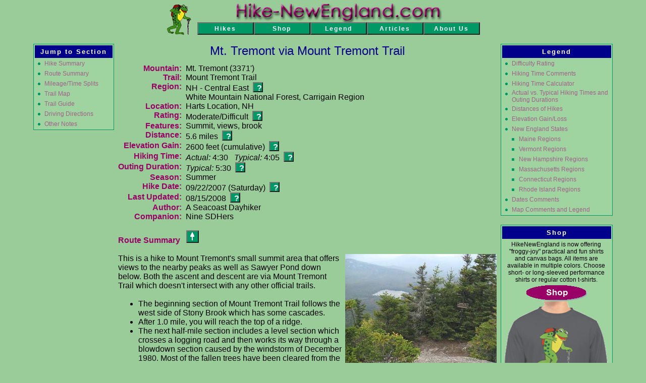

--- FILE ---
content_type: text/html
request_url: https://hikenewengland.com/Tremont070922.php
body_size: 9051
content:
<!-- HTML header, masthead, set-up routines, start content table. //-->
<!DOCTYPE HTML PUBLIC "-//W3C//DTD HTML 4.0 Transitional//EN"><html><head><title>Hike New England - Mt. Tremont via Mount Tremont Trail</title><META name="description" content="New Hampshire Hikes and Walks:  Description of hike to Mount Tremont via the Mount Tremont Trail.  Includes trail map and photos."><META name="keywords" content="hiking,hiker,Mount Tremont trail map, Mt. Tremont trail map, Mt Tremont trail map, Tremont Mtn., Tremont Mt., Tremont Mountain, Mount Tremont Trail, White Mountain National Forest, White Mountains, WMNF, Carrigain Region, Harts Location, NH, Harts Location NH, summits, views, brooks, streams, water, SDH, Stony Brook"><link rel="stylesheet" type="text/css" media="all" href="stylesheet.css" /></head><body><table border="0" cellpadding="0" cellspacing="0" align="center"><!-- Header for legend pages - 3 column format //-->

<tr>
	<SCRIPT LANGUAGE="javascript">
	if (screen.width >= 1024) {
		document.write('<td colspan="5" align="center">');
	}
	else {
		document.write('<td colspan="3" align="center">');
	}
	</SCRIPT>
	<NOSCRIPT>
		<td colspan="5" align="center">
	</NOSCRIPT>
	
	<!-- page header with ALL buttons active //-->
<!-- use for actual trail report pages //-->
<table align="center" cellpadding="0" cellspacing="0">
<tr>
	<!-- frog logo //-->
	<td rowspan=2 align="center" valign="bottom">
		<a href="index.php" title="HikeNewEngland.com Hikes Listing">
		<img src="LogoFrogClear.gif" width="49" height="60" border="0" />
		</a>
	</td>
	
	<!-- spacer between logo and rest //-->
	<td rowspan=2 align="center">
		&nbsp;&nbsp;&nbsp;
	</td>

	<!-- hike-newengland.com title //-->
	<td align="center">
		<a href="index.php" title="HikeNewEngland.com Hikes Listing">
		<img src="HeaderNewMaroon.gif" width="410" height="39" border="0" />
		</a>
	</td>
</tr>
		
<tr>
	<td>
		<!-- nav bar buttons //-->
		<table border="0" cellpadding="0" cellspacing="0" align="center">
	  	<tr>
	   		<td>
				<input type="button" 
					value="Hikes"  
					onClick="window.location='index.php';"
					onmouseover="this.style.backgroundColor='#00008B'; this.style.color='#FFFFFF'; this.style.cursor='hand'; window.status='http://www.hikenewengland.com/index.php'; return true;"
					onmouseout="this.style.backgroundColor='#009966'; this.style.color='#FFFFFF'; window.status=' '; return true;"
					style="background-color: #009966; color: #FFFFFF; width: 112; height: 25; font-weight: bold; font-family: Arial; font-size: 12; letter-spacing: 2"">
			</td>
			<!--
	   		<td>
				<input type="button" 
					value="Calendar"  
					onClick="window.location='Calendar/index.php';"
					onmouseover="this.style.backgroundColor='#00008B'; this.style.color='#FFFFFF'; this.style.cursor='hand'; window.status='http://www.hikenewengland.com/Calendar/index.php'; return true;"
					onmouseout="this.style.backgroundColor='#009966'; this.style.color='#FFFFFF'; window.status=' '; return true;"
					style="background-color: #009966; color: #FFFFFF; width: 112; height: 25; font-weight: bold; font-family: Arial; font-size: 12; letter-spacing: 2"">
			</td>
			//-->
	   		<td>
				<input type="button" 
					value="Shop"  
					onClick="window.location='https://froggyjoy.printify.me/';"
					onmouseover="this.style.backgroundColor='#00008B'; this.style.color='#FFFFFF'; this.style.cursor='hand'; window.status='http://www.hikenewengland.com/SubmitTrailRpt.php'; return true;"
					onmouseout="this.style.backgroundColor='#009966'; this.style.color='#FFFFFF'; window.status=' '; return true;"
					style="background-color: #009966; color: #FFFFFF; width: 112; height: 25; font-weight: bold; font-family: Arial; font-size: 12; letter-spacing: 2"">
			</td>
			<td>
				<input type="button" 
					value="Legend"  
					onClick="window.location='LegendHome.php';"
					onmouseover="this.style.backgroundColor='#00008B'; this.style.color='#FFFFFF'; this.style.cursor='hand'; window.status='http://www.hikenewengland.com/LegendHome.php'; return true;"
					onmouseout="this.style.backgroundColor='#009966'; this.style.color='#FFFFFF'; window.status=' '; return true;"
					style="background-color: #009966; color: #FFFFFF; width: 112; height: 25; font-weight: bold; font-family: Arial; font-size: 12;  letter-spacing: 2">
			</td>
			<td>
				<input type="button" 
					value="Articles"  
					onClick="window.location='Articles.php';"
					onmouseover="this.style.backgroundColor='#00008B'; this.style.color='#FFFFFF'; this.style.cursor='hand'; window.status='http://www.hikenewengland.com/Articles.php'; return true;"
					onmouseout="this.style.backgroundColor='#009966'; this.style.color='#FFFFFF'; window.status=' '; return true;"
					style="background-color: #009966; color: #FFFFFF; width: 112; height: 25; font-weight: bold; font-family: Arial; font-size: 12; letter-spacing: 2"">
			</td>
			<!--
			<td>
				<input type="button" 
					value="Forums"  
					onClick="window.location='/phpBB3/index.php';"
					onmouseover="this.style.backgroundColor='#00008B'; this.style.color='#FFFFFF'; this.style.cursor='hand'; window.status='http://www.hikenewengland.com/Forums'; return true;"
					onmouseout="this.style.backgroundColor='#009966'; this.style.color='#FFFFFF'; window.status=' '; return true;"
					style="background-color: #009966; color: #FFFFFF; width: 112; height: 25; font-weight: bold; font-family: Arial; font-size: 12; letter-spacing: 2"">
			</td>
			//-->
			<td>
				<input type="button" 
					value="About Us"  
					onClick="window.location='AboutUs.php';"
					onmouseover="this.style.backgroundColor='#00008B'; this.style.color='#FFFFFF'; this.style.cursor='hand'; window.status='http://www.hikenewengland.com/AboutUs.php'; return true;"
					onmouseout="this.style.backgroundColor='#009966'; this.style.color='#FFFFFF'; window.status=' '; return true;"
					style="background-color: #009966; color: #FFFFFF; width: 112; height: 25; font-weight: bold; font-family: Arial; font-size: 12; letter-spacing: 2"">
			</td>
	  	</tr>
		</table>
	</td>
</tr>

</table><br />

<!-- disable right-click //-->
<SCRIPT language=JavaScript>
<!--
var message="";
///////////////////////////////////
function clickIE() {if (document.all) {(message);return false;}}
function clickNS(e) {if 
(document.layers||(document.getElementById&&!document.all)) {
if (e.which==2||e.which==3) {(message);return false;}}}
if (document.layers) 
{document.captureEvents(Event.MOUSEDOWN);document.onmousedown=clickNS;}
else{document.onmouseup=clickNS;document.oncontextmenu=clickIE;}
document.oncontextmenu=new Function("return false")
// --> 
</SCRIPT> 
	
	<SCRIPT LANGUAGE="javascript">
	if (screen.width >= 1024) {
		document.write('</td>');
	}
	else {
		document.write('</td>');
		document.write('<td colspan="2"></td>');
	}
	</SCRIPT>
	<NOSCRIPT>
		</td>
	</NOSCRIPT>
</tr>
<tr>
	<!-- Left-hand column plus spacer column, Start //-->
	<td valign="top" width="160">
		<table class="sidebar" width="160" cellpadding="0" cellspacing="2" border="0"><tr class="NavHeader"><td align="center" valign="middle" colspan="6"><span class="sidebarHdr">Jump to Section</span></td></tr><tr><td>&nbsp;</td><td valign="top"><img src="images/SymbolGreenBulletVert.gif" width="5" height="12" /></td><td>&nbsp;</td><td colspan="3"><a href="#summary"><span class="sidebarLink">Hike Summary</span></a></td></tr><tr><td>&nbsp;</td><td valign="top"><img src="images/SymbolGreenBulletVert.gif" width="5" height="12" /></td><td>&nbsp;</td><td colspan="3"><a href="#route"><span class="sidebarLink">Route Summary</span></a></td></tr><tr><td>&nbsp;</td><td valign="top"><img src="images/SymbolGreenBulletVert.gif" width="5" height="12" /></td><td>&nbsp;</td><td colspan="3"><a href="#splits"><span class="sidebarLink">Mileage/Time Splits</span></a></td></tr><tr><td>&nbsp;</td><td valign="top"><img src="images/SymbolGreenBulletVert.gif" width="5" height="12" /></td><td>&nbsp;</td><td colspan="3"><a href="#trailmap"><span class="sidebarLink">Trail Map</span></a></td></tr><tr><td>&nbsp;</td><td valign="top"><img src="images/SymbolGreenBulletVert.gif" width="5" height="12" /></td><td>&nbsp;</td><td colspan="3"><a href="#trailguide"><span class="sidebarLink">Trail Guide</span></a></td></tr><tr><td>&nbsp;</td><td valign="top"><img src="images/SymbolGreenBulletVert.gif" width="5" height="12" /></td><td>&nbsp;</td><td colspan="3"><a href="#directions"><span class="sidebarLink">Driving Directions</span></a></td></tr><tr><td>&nbsp;</td><td valign="top"><img src="images/SymbolGreenBulletVert.gif" width="5" height="12" /></td><td>&nbsp;</td><td colspan="3"><a href="#other"><span class="sidebarLink">Other Notes</span></a></td></tr></table>		<span class="HideMe"><img src="ForceWidth.gif" width="160" height="12" border="0" /></span>

	</td>
	<td width="8"><span class="HideMe"><img src="ForceWidth.gif" width="8" height="12" border="0" /></span></td>
	<!-- Left-hand column plus spacer column, End //-->
	
	<!-- Center content Start //-->
		
<!-- Center content Start //-->
<SCRIPT LANGUAGE="javascript">
if (screen.width > 1024) {
	document.write('<td width="750" valign="top">');
}
else {
	document.write('<td width="589" valign="top">');
}
</SCRIPT>
<NOSCRIPT>
	<td width="589" valign="top">
</NOSCRIPT>

<!-- Page title. //-->
<p class="AccentTitle"><a name="summary"></a>Mt. Tremont via Mount Tremont Trail</p>

<!-- Force minimum-width center column. //-->
<SCRIPT LANGUAGE="javascript">
if (screen.width > 1024) {
	document.write('<span class="HideMe">');
	document.write('<img src="ForceWidth.gif" width="750" height="12" border="0" />');
	document.write('</span>');
}
else {
	document.write('<span class="HideMe">');
	document.write('<img src="ForceWidth.gif" width="589" height="12" border="0" />');
	document.write('</span>');
}
</SCRIPT>
<NOSCRIPT>
	<span class="HideMe">
	<img src="ForceWidth.gif" width="589" height="12" border="0" />
	</span>
</NOSCRIPT>

<table border="0" cellpadding="0" cellspacing="0"><tr><td align=right valign="top"><span class="hdr">Mountain:</span></td><td>&nbsp;&nbsp;</td><td valign="bottom">Mt. Tremont (3371')</td></tr><tr><td align=right valign="top"><span class="hdr">Trail:</span></td><td>&nbsp;&nbsp;</td><td valign="bottom">Mount Tremont Trail</td></tr><tr><td align="right" valign="top"><span class="hdr">Region:</span></td><td>&nbsp;&nbsp;</td><td valign="bottom">NH - Central East&nbsp;&nbsp;<input type="button" value="?" title="Show Regions" onClick="window.open('LegendRegions.php');" onmouseover="this.style.backgroundColor='#00008B'; this.style.cursor='hand'; window.status='Show Regions'; return true;" onmouseout="this.style.backgroundColor='#009966'; window.status=' '; return true;" style="background-color: #009966; color: #FFFFFF; width: 20; height: 20; font-weight: bold; font-family: Arial; font-size: 12pt;" /><br />White Mountain National Forest, Carrigain Region</td></tr><tr><td align=right valign="top"><span class="hdr">Location:</span></td><td>&nbsp;&nbsp;</td><td valign="bottom">Harts Location, NH</td></tr><tr><td align="right" valign="top"><span class="hdr">Rating:</span></td><td>&nbsp;&nbsp;</td><td valign="bottom">Moderate/Difficult&nbsp;&nbsp;<input type="button" value="?" title="Show Difficulty Rating Legend" onClick="window.open('LegendRating.php');" onmouseover="this.style.backgroundColor='#00008B'; this.style.cursor='hand'; window.status='Show Difficulty Rating Legend'; return true;" onmouseout="this.style.backgroundColor='#009966'; window.status=' '; return true;" style="background-color: #009966; color: #FFFFFF; width: 20; height: 20; font-weight: bold; font-family: Arial; font-size: 12pt;" /></td></tr><tr><td align=right valign="top"><span class="hdr">Features:</span></td><td>&nbsp;&nbsp;</td><td valign="bottom">Summit, views, brook</td></tr><tr><td align=right valign="top"><span class="hdr">Distance:</span></td><td>&nbsp;&nbsp;</td><td valign="bottom">5.6 miles&nbsp;&nbsp;<input type="button" value="?" title="Show Explanation of Hiking Distances" onClick="window.open('LegendDistance.php');" onmouseover="this.style.backgroundColor='#00008B'; this.style.cursor='hand'; window.status='Show Explanation of Hiking Distances'; return true;" onmouseout="this.style.backgroundColor='#009966'; window.status=' '; return true;" style="background-color: #009966; color: #FFFFFF; width: 20; height: 20; font-weight: bold; font-family: Arial; font-size: 12pt;" /></td></tr><tr><td align=right valign="top"><span class="hdr">Elevation&nbsp;Gain:</span></td><td>&nbsp;&nbsp;</td><td valign="bottom">2600 feet (cumulative)&nbsp;&nbsp;<input type="button" value="?" title="Show Explanation of Elevation Gains and Losses" onClick="window.open('LegendElevation.php');" onmouseover="this.style.backgroundColor='#00008B'; this.style.cursor='hand'; window.status='Show Explanation of Elevation Gains and Losses'; return true;" onmouseout="this.style.backgroundColor='#009966'; window.status=' '; return true;" style="background-color: #009966; color: #FFFFFF; width: 20; height: 20; font-weight: bold; font-family: Arial; font-size: 12pt;" /></td></tr><tr><td align=right valign="top"><span class="hdr">Hiking&nbsp;Time:</span></td><td>&nbsp;&nbsp;</td><td valign="bottom"><i>Actual: </i>4:30&nbsp;&nbsp;&nbsp;<i>Typical: </i>4:05&nbsp;&nbsp;<input type="button" value="?" title="Show Explanation of Actual vs. Typical Hiking Times and Outing Durations" onClick="window.open('LegendTime.php');" onmouseover="this.style.backgroundColor='#00008B'; this.style.cursor='hand'; window.status='Show Explanation of Actual vs. Typical Hiking Times and Outing Durations'; return true;" onmouseout="this.style.backgroundColor='#009966'; window.status=' '; return true;" style="background-color: #009966; color: #FFFFFF; width: 20; height: 20; font-weight: bold; font-family: Arial; font-size: 12pt;" /></td></tr><tr><td align=right valign="top"><span class="hdr">Outing&nbsp;Duration:</span></td><td>&nbsp;&nbsp;</td><td valign="bottom"><i>Typical: </i>5:30&nbsp;&nbsp;<input type="button" value="?" title="Show Explanation of Actual vs. Typical Hiking Times and Outing Durations" onClick="window.open('LegendTime.php');" onmouseover="this.style.backgroundColor='#00008B'; this.style.cursor='hand'; window.status='Show Explanation of Actual vs. Typical Hiking Times and Outing Durations'; return true;" onmouseout="this.style.backgroundColor='#009966'; window.status=' '; return true;" style="background-color: #009966; color: #FFFFFF; width: 20; height: 20; font-weight: bold; font-family: Arial; font-size: 12pt;" /></td></tr><tr><td align=right valign="top"><span class="hdr">Season:</span></td><td>&nbsp;&nbsp;</td><td valign="bottom">Summer</td></tr><tr><td align=right valign="top"><span class="hdr">Hike Date:</span></td><td>&nbsp;&nbsp;</td><td valign="bottom">09/22/2007 (Saturday)&nbsp;&nbsp;<input type="button" value="?" title="Show Comments on Dates" onClick="window.open('LegendDates.php');" onmouseover="this.style.backgroundColor='#00008B'; this.style.cursor='hand'; window.status='Show Comments on Dates'; return true;" onmouseout="this.style.backgroundColor='#009966'; window.status=' '; return true;" style="background-color: #009966; color: #FFFFFF; width: 20; height: 20; font-weight: bold; font-family: Arial; font-size: 12pt;" /></td></tr><tr><td align=right valign="top"><span class="hdr">Last Updated:</span></td><td>&nbsp;&nbsp;</td><td valign="bottom">08/15/2008&nbsp;&nbsp;<input type="button" value="?" title="Show Explanation of Last Updated Date" onClick="window.open('LegendDates.php#LastUpdated');" onmouseover="this.style.backgroundColor='#00008B'; this.style.cursor='hand'; window.status='Show Explanation of Last Updated Date'; return true;" onmouseout="this.style.backgroundColor='#009966'; window.status=' '; return true;" style="background-color: #009966; color: #FFFFFF; width: 20; height: 20; font-weight: bold; font-family: Arial; font-size: 12pt;" /></td></tr><tr><td align=right valign="top"><span class="hdr">Author:</span></td><td>&nbsp;&nbsp;</td><td valign="bottom">A Seacoast Dayhiker</td></tr><tr><td align=right valign="top"><span class="hdr">Companion:</span></td><td>&nbsp;&nbsp;</td><td valign="bottom">Nine SDHers</td></tr></table><br />		
		<a name="route"></a><span class="hdr">Route Summary</span>
		<!-- Button for jumping to top of page //-->
&nbsp;&nbsp;<input type="button" value="" title="Jump to Top of Page"
class="topofpage"  
onClick="document.location='#top';" 
onmouseover="this.style.backgroundColor='#00008B';  
this.style.cursor='hand'; window.status='Jump to Top of Page'; return true;" 
onmouseout="this.style.backgroundColor='#009966';  
window.status=' '; return true;" 
style="background-color: #009966; color: #FFFFFF; width: 25; height: 25;" /><br /><br />
		
		<img src="images/Tremont070922-1.jpg" 
			width="300" height="225" align="right" border="0"
			alt="View down to Sawyer Pond (photo by Sue Murphy)"
			title="View down to Sawyer Pond (photo by Sue Murphy)" />

		This is a hike to Mount Tremont's small summit area that offers views to the nearby peaks as well as Sawyer Pond down below.  Both the ascent and descent are via Mount Tremont Trail which doesn't intersect with any other official trails.<br /><br /> 

		<ul>
		<li>The beginning section of Mount Tremont Trail follows the west side of Stony Brook which has some cascades.</li>
		<li>After 1.0 mile, you will reach the top of a ridge.</li>
		<li>The next half-mile section includes a level section which crosses a logging road and then works its way through a blowdown section caused by the windstorm of December 1980.  Most of the fallen trees have been cleared from the trail itself but there is still some dodging of trunks required.  Pay attention to the trail blazes so you don't get off track.</li>
		<li>The final 1.8 mile section of the trail starts out by crossing a tributary to Stony Brook and then climbs more steeply and roughly before finally arriving at the small, ledgy summit.</li>
		<li>Return by retracing your steps down the same trail.</li>
		</ul><br />

		<div class="clearthefloats"></div>
		
		<a name="splits"></a>
		<table border="0" cellspacing="0" cellpadding="1">
		<tr>
			<th align="left" valign="bottom">Place <!-- Button for jumping to top of page //-->
&nbsp;&nbsp;<input type="button" value="" title="Jump to Top of Page"
class="topofpage"  
onClick="document.location='#top';" 
onmouseover="this.style.backgroundColor='#00008B';  
this.style.cursor='hand'; window.status='Jump to Top of Page'; return true;" 
onmouseout="this.style.backgroundColor='#009966';  
window.status=' '; return true;" 
style="background-color: #009966; color: #FFFFFF; width: 25; height: 25;" /></th>
			<th>&nbsp;&nbsp;&nbsp;&nbsp;</th>
			<th align="center" valign="bottom">Split<br />Miles</th>
			<th>&nbsp;&nbsp;&nbsp;&nbsp;</th>
			<th align="center" valign="bottom">Total<br />Miles</th>
			<th>&nbsp;&nbsp;&nbsp;&nbsp;</th>
			<th align="center" valign="bottom">Split<br />Time</th>
			<th>&nbsp;&nbsp;&nbsp;&nbsp;</th>
			<th align="center" valign="bottom">Total<br />Time</th>
			<th>&nbsp;&nbsp;&nbsp;&nbsp;</th>
		</tr>
		<tr>
	<td>Mount Tremont Trailhead on Rt. 302 (820')</td>
	<td></td>
	<td align=center>0.0</td>
	<td></td>
	<td align=center>0.0</td>
	<td></td>
	<td align=center>0:00</td>
	<td></td>
	<td align=center>0:00</td>
</tr>
<tr>
	<td><b>Mt. Tremont summit</b> (3371')</td>
	<td></td>
	<td align=center>2.8</td>
	<td></td>
	<td align=center>2.8</td>
	<td></td>
	<td align=center>2:30</td>
	<td></td>
	<td align=center>2:30</td>
</tr>
<tr>
	<td>Mount Tremont Trailhead on Rt. 302 (820')</td>
	<td></td>
	<td align=center>2.8</td>
	<td></td>
	<td align=center>5.6</td>
	<td></td>
	<td align=center>2:00</td>
	<td></td>
	<td align=center>4:30</td>
</tr>
</table>

	</td>
	<!-- Center content End //-->
	
	<!-- Right-hand column plus spacer column,  Start //-->
	<td width="8"><span class="HideMe"><img src="ForceWidth.gif" width="8" height="12" border="0" /></span></td>
	<td valign="top" align="left" width="220">
	
		<!-- Start Legend navigation table. //-->
<table class="sidebar" cellpadding="0" cellspacing="2" border="0">
<tr class="NavHeader">
<td align="center" valign="middle" colspan="6">
<span class="sidebarHdr">Legend</span>
</td></tr>
<!-- Links. //-->
<tr><td>&nbsp;</td><td valign="top"><img src="images/SymbolGreenBulletVert.gif" width="5" height="12" /></td><td>&nbsp;</td><td colspan="3">
<a href="LegendRating.php"><span class="sidebarLink">Difficulty Rating</span></a>
</td></tr>

<tr><td>&nbsp;</td><td valign="top"><img src="images/SymbolGreenBulletVert.gif" width="5" height="12" /></td><td>&nbsp;</td><td colspan="3">
<a href="LegendTimeComments.php"><span class="sidebarLink">Hiking Time Comments</span></a>
</td></tr>

<tr><td>&nbsp;</td><td valign="top"><img src="images/SymbolGreenBulletVert.gif" width="5" height="12" /></td><td>&nbsp;</td><td colspan="3">
<a href="LegendTimeCalc.php"><span class="sidebarLink">Hiking Time Calculator</span></a>
</td></tr>

<tr><td>&nbsp;</td><td valign="top"><img src="images/SymbolGreenBulletVert.gif" width="5" height="12" /></td><td>&nbsp;</td><td colspan="3">
<a href="LegendTime.php"><span class="sidebarLink">Actual vs. Typical Hiking Times and Outing Durations&nbsp;&nbsp;</span></a>
</td></tr>

<tr><td>&nbsp;</td><td valign="top"><img src="images/SymbolGreenBulletVert.gif" width="5" height="12" /></td><td>&nbsp;</td><td colspan="3">
<a href="LegendDistance.php"><span class="sidebarLink">Distances of Hikes</span></a>
</td></tr>

<tr><td>&nbsp;</td><td valign="top"><img src="images/SymbolGreenBulletVert.gif" width="5" height="12" /></td><td>&nbsp;</td><td colspan="3">
<a href="LegendElevation.php"><span class="sidebarLink">Elevation Gain/Loss</span></a>
</td></tr>

<!-- Region section, begin. //-->
<tr><td>&nbsp;</td><td valign="top"><img src="images/SymbolGreenBulletVert.gif" width="5" height="12" /></td><td>&nbsp;</td><td colspan="3">
<a href="LegendRegions.php"><span class="sidebarLink">New England States</span></a>
</td></tr>

<tr><td colspan="3">&nbsp;</td><td valign="top" width="5"><img src="images/SymbolGreenSquareVert.gif" width="5" height="12" /></td><td width="5">&nbsp;</td><td>
<a href="LegendME.php"><span class="sidebarLink">Maine Regions</span></a>
</td></tr>

<tr><td colspan="3">&nbsp;</td><td valign="top" width="5"><img src="images/SymbolGreenSquareVert.gif" width="5" height="12" /></td><td width="5">&nbsp;</td><td>
<a href="LegendVT.php"><span class="sidebarLink">Vermont Regions</span></a>
</td></tr>

<tr><td colspan="3">&nbsp;</td><td valign="top" width="5"><img src="images/SymbolGreenSquareVert.gif" width="5" height="12" /></td><td width="5">&nbsp;</td><td>
<!-- force narrow columns for bullet and spacer by adding spaces to end of longest name //-->
<a href="LegendNH.php"><span class="sidebarLink">New Hampshire Regions&nbsp;&nbsp;</span></a>
</td></tr>

<tr><td colspan="3">&nbsp;</td><td valign="top" width="5"><img src="images/SymbolGreenSquareVert.gif" width="5" height="12" /></td><td width="5">&nbsp;</td><td>
<a href="LegendMA.php"><span class="sidebarLink">Massachusetts Regions</span></a>
</td></tr>

<tr><td colspan="3">&nbsp;</td><td valign="top" width="5"><img src="images/SymbolGreenSquareVert.gif" width="5" height="12" /></td><td width="5">&nbsp;</td><td>
<a href="LegendCT.php"><span class="sidebarLink">Connecticut Regions</span></a>
</td></tr>

<tr><td colspan="3">&nbsp;</td><td valign="top" width="5"><img src="images/SymbolGreenSquareVert.gif" width="5" height="12" /></td><td width="5">&nbsp;</td><td>
<a href="LegendRI.php"><span class="sidebarLink">Rhode Island Regions</span></a>
</td></tr>
<!-- Region section, end. //-->

<tr><td>&nbsp;</td><td valign="top"><img src="images/SymbolGreenBulletVert.gif" width="5" height="12" /></td><td>&nbsp;</td><td colspan="3">
<a href="LegendDates.php"><span class="sidebarLink">Dates Comments</span></a>
</td></tr>

<tr><td>&nbsp;</td><td valign="top"><img src="images/SymbolGreenBulletVert.gif" width="5" height="12" /></td><td>&nbsp;</td><td colspan="3">
<a href="LegendMap.php"><span class="sidebarLink">Map Comments and Legend</span></a>
</td></tr>

</table>
<!-- End Legend navigation table. //-->

<!-- REMOVE <BR /> ABOVE WHEN THIS ALERT BOX IS REMOVED!!! //-->
<!-- Start ALERT table. //-->
<!-- 
<table class="sidebar" cellpadding="0" cellspacing="2" border="0">
<tr class="NavHeader">
<td align="center" valign="middle" colspan="3">
<span class="sidebarHdr">ALERT</span>
</td></tr>

<tr>
	<td>&nbsp;</td>
	<td valign="top">
		<span class="sidebarLink">
		Heavy rains this summer have created dangerous water situations and have weakened and/or washed out trail bridges.  Please use extreme caution around water as drownings have already occured.<br /><br />

		Check out the <a href="http://www.fs.fed.us/r9/forests/white_mountain/conditions/" target="_blank"><span class="sidebarLink">Forest Service's Current Conditions</span></a> for the latest information about water dangers as well as trail closures in the White Mountains.
		</span>
	</td>
	<td>&nbsp;</td>
</tr>

<!-- End ALERT table. 
</table>
//-->

<br />
		
		<!-- Start Shop table. //-->
<table class="sidebar" cellpadding="0" cellspacing="2" border="0">
<tr class="NavHeader">
<td align="center" valign="middle" colspan="6">
<span class="sidebarHdr">Shop</span>
</td></tr>

<tr>
	<td>
		<!-- Use a table to give a little padding. //-->
		<table cellpadding="0" cellspacing="2" border="0">
		<tr><td>
		<p align="center">
		<span class="sidebarLink">
		HikeNewEngland is now offering "froggy-joy" practical and fun shirts and canvas bags.  All items are available in multiple colors.  Choose short- or long-sleeved performance shirts or regular cotton t-shirts.<br />  

		<a href="https://froggyjoy.printify.me/"><img src="graphics/PayPal-Shop-Button.gif" border="0" /><br />
		
		<img src="products/T-shirt-LongSleeved-Performance-Frog-Gray.gif" width="210" height="307" border="0" /><br />
		<img src="products/T-shirt-Cotton-Frog-Red.gif" width="210" height="197" border="0" />
		<img src="products/Bag-Canvas-Frog-Natural.gif" width="210" height="355" border="0" /></a>
		</span>
		</p>
		</td></tr>
		</table>
	</td>
</tr>

<!-- End Shop table. //-->
</table>

		<span class="HideMe"><img src="ForceWidth.gif" width="220" height="12" border="0" /></span>
	
	</td>
	<!-- Right-hand column plus spacer column, End //-->
</tr>

<tr><td colspan="5">&nbsp;</td></tr>
<tr>
	<!-- Left-hand column plus spacer column, Start //-->
	<td valign="top" width="160">
	
		<!-- Start Tip table. //-->
<table class="sidebar" cellpadding="0" cellspacing="2" border="0">
<tr class="NavHeader">
<td align="center" valign="middle" colspan="6">
<span class="sidebarHdr">Tip</span>
</td></tr>

<tr>
	<td>
		<!-- Use a table to give a little padding. //-->
		<table cellpadding="0" cellspacing="2" border="0">
		<tr><td>
		<span class="sidebarLink">
		Hover your mouse over images in order to see captions.
		</span>
		</td></tr>
		</table>
	</td>
</tr>

<!-- End Tip table. //-->
</table>
<br />

		
		<img src="images/Tremont070922-8.jpg" 
			width="160" height="338" border="0"
			alt="On the summit of Mt. Tremont (photo by Sue Murphy)"
			title="On the summit of Mt. Tremont (photo by Sue Murphy)" /><br /><br />
		
		<img src="images/Tremont070922-9.jpg" 
			width="160" height="444" border="0"
			alt="Fungi growing on a tree trunk (photo by Sue Murphy)"
			title="Fungi growing on a tree trunk (photo by Sue Murphy)" /><br /><br />
		
		<!-- Start Tip table. //-->
<table class="sidebar" cellpadding="0" cellspacing="2" border="0">
<tr class="NavHeader">
<td align="center" valign="middle" colspan="6">
<span class="sidebarHdr">Tip</span>
</td></tr>

<tr>
	<td>
		<!-- Use a table to give a little padding. //-->
		<table cellpadding="0" cellspacing="2" border="0">
		<tr><td>
		<span class="sidebarLink">
		Use our <a href="LegendTimeCalc.php" target="_blank"><span class="sidebarLink">Hiking Time Calculator</span></a> to estimate how long a hike will take based on YOUR walking pace.
		</span>
		</td></tr>
		</table>
	</td>
</tr>

<!-- End Tip table. //-->
</table>

		
	</td>
	<td width="8">&nbsp;</td>
	<!-- Left-hand column plus spacer column, End //-->
	
	<!-- Center content Start //-->
	<SCRIPT LANGUAGE="javascript">
	if (screen.width > 1024) {
		document.write('<td width="750" valign="top">');
	}
	else {
		document.write('<td width="589" valign="top">');
	}
	</SCRIPT>
	<NOSCRIPT>
		<td width="589" valign="top">
	</NOSCRIPT>
		<a name="trailmap"></a>
		<p align="center"><img src="images/Tremont070922-Map.gif" 
			width="459" height="449" border="0" 
			alt="Map of hike route on Mt. Tremont (map by Webmaster)"
			title="Map of hike route on Mt. Tremont (map by Webmaster)" /></p><br />
			
		<a name="trailguide"></a><span class="hdr">Trail Guide</span>
		<!-- Button for jumping to top of page //-->
&nbsp;&nbsp;<input type="button" value="" title="Jump to Top of Page"
class="topofpage"  
onClick="document.location='#top';" 
onmouseover="this.style.backgroundColor='#00008B';  
this.style.cursor='hand'; window.status='Jump to Top of Page'; return true;" 
onmouseout="this.style.backgroundColor='#009966';  
window.status=' '; return true;" 
style="background-color: #009966; color: #FFFFFF; width: 25; height: 25;" /><br /><br />
		
		<img src="images/Tremont070922-2.jpg" 
			width="450" height="289" align="right" border="0"
			alt="Navigating around the blowdown (photo by Sue Murphy)"
			title="Navigating around the blowdown (photo by Sue Murphy)" />
		
		On an unusually balmy day, nine hikers and two dogs started out in dense, low cloud cover (with the promise of clearing skies). Shortly after leaving the cars, several people had to remove layers of fleece and long-sleeved shirts due to the warm air temperature. The trail followed alongside Stony Brook for about the first mile or so, at a relatively gradual grade. There were pockets of beautiful foliage along the brook and some blowdowns we had to crawl over or under.<br /><br />

		After about 1.5 miles we started to climb more steeply. The trail made several winding switchbacks and at times went straight up through dense forest (the AMC book described it as "moderate" - all tended to disagree!). There were views of Crawford Notch and Route 302 on the way up. If it hadn't been so hazy, we would have had some nice views of Mount Washington. The sun had come out about halfway up, and the humidity was high, which made the climbing more difficult. We all lost several pounds in sweat alone!<br /><br />
		
		The first group to reach the summit made it in 2.5 hours (just under "book time" of 2 hours and 40 minutes). There was a different group of hikers already at the summit that were preparing to leave, so we waited and claimed their spot on the rocky summit for lunch. Through the haze we could pick out several peaks and Sawyer Pond to the south. There was much discussion (and confusion) as to where "south" was. Mark got us oriented with his compass (thanks Mark). A slight breeze provided a bit of welcome cooling while we ate lunch (and kept most of the bugs away).<br /><br />

		<p align="center">
		<img src="images/Tremont070922-3.jpg" 
			width="285" height="211" border="0" 
			alt="On the summit of Mt. Tremont (photo by Sue Murphy)"
			title="On the summit of Mt. Tremont (photo by Sue Murphy)" />
		<img src="images/Tremont070922-4.jpg" 
			width="285" height="211" border="0" 
			alt="Crossing Stony Brook (photo by Sue Murphy)"
			title="Crossing Stony Brook (photo by Sue Murphy)" /></p><br />
		
		The trip down proved to be a little "bumpy" for some, due to the rocks and roots made slick by all the humidity. We were back at the cars after two hours of hiking down. The ice cream spot we had planned to stop at in Bartlett was closed for the season (much to everyone's dismay). At that point we said our goodbyes, as half the group was headed over to I-93 and the other half down Route 16. Both groups managed to find an alternate ice cream spot on their way home. All felt it was a good day - though a bit unusual to have such a hazy, hot, and humid day so late in September.

	</td>
	<!-- Center content End //-->
	
	<!-- Right-hand column plus spacer column, Start //-->
	<td width="8">&nbsp;</td>
	<td valign="top" align="left" width="220">
		<!-- Start Welcome table. //-->
<table class="sidebar" cellpadding="0" cellspacing="2" border="0">
<tr class="NavHeader">
<td align="center" valign="middle" colspan="6">
<span class="sidebarHdr">Welcome</span>
</td></tr>

<tr>
	<td>
		<!-- Use a table to give a little padding. //-->
		<table cellpadding="0" cellspacing="2" border="0">
		<tr><td>
		<span class="sidebarLink">
		Welcome hikers, walkers, and snowshoers!<br /><br />

		This site is geared towards those that love to be outside.  Whether you're looking for outdoor fitness and recreation or wishing to find peace and serenity through nature - we have suggestions for you.<br /><br />
		
		Our free hiking trail guide resource offers everything from short, easy, nature walks to challenging mountain climbs above timberline in the alpine zone.  The detailed trail reports with hike descriptions, trail maps, photos, and driving directions serve as a great planning tool.  Many of the trail guides are based on hikes in the beautiful White Mountains of New Hampshire.<br /><br />
		
		We offer ideas for all seasons so take those boots or snowshoes out of the closet and go for a hike!  Get revitalized and melt away stress; there's always a special peace or joy in being surrounded by nature whether you're all alone on a remote path or on a busy trail exchanging cheerful greetings with like-minded people.<br /><br />
		
		HikeNewEngland.com covers hikes in Maine, Vermont, New Hampshire, Massachusetts, Connecticut, and Rhode Island.  <!-- We'd like to hear about your adventures in these areas so feel free to <a href="SubmitTrailRpt.php"><span class="sidebarLink">submit your own trail report</span></a>. //-->
		</span>
		</td></tr>
		</table>
	</td>
</tr>

<!-- End Welcome table. //-->
</table>

<br />
		
		<!-- Start Forest Status navigation table. //-->
<table class="sidebar" cellpadding="0" cellspacing="2" border="0">
<tr class="NavHeader">
<td align="center" valign="middle" colspan="6">
<span class="sidebarHdr">Forest Statuses</span>
</td></tr>

<!-- Intro. //-->
<tr><td>&nbsp;</td><td colspan="5"><span class="sidebarLink">Please check the links below to get the latest status, closures, and alerts regarding forest roads, trails, and campgrounds.</a></span>
</td></tr>

<!-- Statuses. //-->
<tr><td>&nbsp;</td><td valign="top"><img src="images/SymbolGreenBulletVert.gif" width="5" height="12" /></td><td>&nbsp;</td><td colspan="3">
<a href="https://www.fs.usda.gov/alerts/whitemountain/alerts-notices/" target="_blank"><span class="sidebarLink">White Mountain National Forest</span></a>
</td></tr>

<tr><td>&nbsp;</td><td valign="top"><img src="images/SymbolGreenBulletVert.gif" width="5" height="12" /></td><td>&nbsp;</td><td colspan="3">
<a href="https://www.facebook.com/WhiteMountainNF/posts/2849216955405196/" target="_blank"><span class="sidebarLink">WMNF Road Statuses on FB</span></a>
</td></tr>

<tr><td>&nbsp;</td><td valign="top"><img src="images/SymbolGreenBulletVert.gif" width="5" height="12" /></td><td>&nbsp;</td><td colspan="3">
<a href="https://www.fs.usda.gov/alerts/gmfl/alerts-notices" 
         target="_blank"><span class="sidebarLink">Green Mountain National Forest</span></a>
</td></tr>

</table><br />
<!-- End Forest Status navigation table. //-->

<!-- Tipi - ad begin DE-ACTIVATED
<a href="http://www.tipilodging.com/index.php" target="_blank"><img src="AdsImages/TipiLodgingAdForHNE.gif" 
width="220" height="474" border="0"
alt="Stay overnight in a tipi - Tipi Lodging" 
title="Stay overnight in a tipi - Tipi Lodging" /></a><br />
Tipi - ad end //-->
<br />
		
		<!-- Start Share Content Tip table. //-->
<table class="sidebar" cellpadding="0" cellspacing="2" border="0">
<tr class="NavHeader">
<td align="center" valign="middle" colspan="6">
<span class="sidebarHdr">Share Content</span>
</td></tr>

<tr>
	<td>
		<!-- Use a table to give a little padding. //-->
		<table cellpadding="0" cellspacing="2" border="0">
		<tr><td>
		<span class="sidebarLink">Share this page's content on a social network.  Choose from Facebook, Twitter, Digg, Yahoo, MySpace, and more.  Hover over the button below to share.</span>
		<p align="center">
		<a class="a2a_dd" href="http://www.addtoany.com/share_save?linkname=Hike New England - Mt. Tremont via Mount Tremont Trail&amp;linkurl=http://www.hikenewengland.com/Tremont070922.php" target="_blank"><img src="http://static.addtoany.com/buttons/share_save_171_16.png" width="171" height="16" border="0" alt="Share/Save/Bookmark"/></a></p><script type="text/javascript">a2a_linkname="Hike New England - Mt. Tremont via Mount Tremont Trail";a2a_linkurl="http://www.hikenewengland.com/Tremont070922.php";</script><script type="text/javascript" src="http://static.addtoany.com/menu/page.js"></script>
		</td></tr>
		</table>
	</td>
</tr>

</table>
<!-- End Share Content Tip table. //-->
	</td>
	<!-- Right-hand column plus spacer column, End //-->
</tr>

<tr><td colspan="5">&nbsp;</td></tr>
<tr>
	<!-- Left-hand column plus spacer column, Start //-->
	<td valign="top" width="160">
		<!-- Show medium region map. //-->
<br /><br />
<p align="center"><img src="images/NHMediumCentralEast.gif" 
	width="78" 
	height="150" 
	alt="NH - Central East" 
	title="NH - Central East" /></p><br /><br />
		
	</td>
	<td width="8">&nbsp;</td>
	<!-- Left-hand column plus spacer column, End //-->
	
	<!-- Center content Start //-->
	<SCRIPT LANGUAGE="javascript">
	if (screen.width > 1024) {
		document.write('<td width="750" valign="top">');
	}
	else {
		document.write('<td width="589" valign="top">');
	}
	</SCRIPT>
	<NOSCRIPT>
		<td width="589" valign="top">
	</NOSCRIPT>
	
		<img src="images/Tremont070922-7.jpg" 
			width="300" height="225" align="right" border="0" 
			alt="Spaghnum moss (photo by Sue Murphy)"
			title="Spaghnum moss (photo by Sue Murphy)" />
		
		<a name="directions"></a><span class="hdr">Driving Directions</span>
		<!-- Button for jumping to top of page //-->
&nbsp;&nbsp;<input type="button" value="" title="Jump to Top of Page"
class="topofpage"  
onClick="document.location='#top';" 
onmouseover="this.style.backgroundColor='#00008B';  
this.style.cursor='hand'; window.status='Jump to Top of Page'; return true;" 
onmouseout="this.style.backgroundColor='#009966';  
window.status=' '; return true;" 
style="background-color: #009966; color: #FFFFFF; width: 25; height: 25;" /><br /><br />
		
		The trailhead is located in Harts Location on the south side of Rt. 302, 0.5 mile west of Sawyer Rock Picnic Area. This is east of Crawford Notch State Park and west of Bartlett.<br /><br />
		There is parking on the north side of Rt. 302, opposite the trailhead.<br /><br />
		
		<a name="other"></a><span class="hdr">Other Notes</span>
		<!-- Button for jumping to top of page //-->
&nbsp;&nbsp;<input type="button" value="" title="Jump to Top of Page"
class="topofpage"  
onClick="document.location='#top';" 
onmouseover="this.style.backgroundColor='#00008B';  
this.style.cursor='hand'; window.status='Jump to Top of Page'; return true;" 
onmouseout="this.style.backgroundColor='#009966';  
window.status=' '; return true;" 
style="background-color: #009966; color: #FFFFFF; width: 25; height: 25;" /><br /><br />
		
		<b>WMNF Recreational Pass</b><br /><br />

A parking permit is required to park at White Mountain National Forest trailheads and parking areas.  You can purchase a WMNF permit from the forest service and other vendors and can also pay-by-the-day using self-service kiosks located in many parking areas.<br /><br />

For more information on parking passes please refer to the <a href="https://www.fs.usda.gov/detail/whitemountain/passes-permits/recreation/?cid=stelprdb5297292" target="_blank">White Mountain National Forest website</a>.<br /><br />

Rates:
<ul>
	<li>$5 per day</li>
	<li>$30 for a year-long pass</li>
	<li>$40 for a year for a household</li>
</ul>

		
	</td>
	<!-- Center content End //-->
	
	<!-- Right-hand column plus spacer column, Start //-->
	<td width="8">&nbsp;</td>
	<td valign="top" align="left" width="220">
		
		
	</td>
	<!-- Right-hand column plus spacer column, End //-->
</tr>

<tr><td colspan="5">&nbsp;</td></tr>
<tr>
	<SCRIPT LANGUAGE="javascript">
	if (screen.width > 1024) {
		document.write('<td colspan="2"></td>');
		document.write('<td align="center">');
		document.write('<img src="images/Tremont070922-5.jpg" ');
		document.write('width="355" height="267" border="0" ');
		document.write('alt="At the Mt. Tremont trailhead (photo by Sue Murphy)" ');
		document.write('title="At the Mt. Tremont trailhead (photo by Sue Murphy)" /> ');
		document.write('<img src="images/Tremont070922-6.jpg" ');
		document.write('width="355" height="267" border="0" ');
		document.write('alt="Fall color (photo by Sue Murphy)" ');
		document.write('title="Fall color (photo by Sue Murphy)" />');
		document.write('</td>');
		document.write('<td colspan="2"></td>');
	}
	else {
		document.write('<td colspan="3" align="right">');
		document.write('<img src="images/Tremont070922-5.jpg" ');
		document.write('width="355" height="267" border="0" ');
		document.write('alt="At the Mt. Tremont trailhead (photo by Sue Murphy)" ');
		document.write('title="At the Mt. Tremont trailhead (photo by Sue Murphy)" /> ');
		document.write('<img src="images/Tremont070922-6.jpg" ');
		document.write('width="355" height="267" border="0" ');
		document.write('alt="Fall color (photo by Sue Murphy)" ');
		document.write('title="Fall color (photo by Sue Murphy)" />');
		document.write('</td>');
		document.write('<td colspan="2"></td>');
	}
	</SCRIPT>
	<NOSCRIPT>
		<td colspan="3" align="right">
			<img src="images/Tremont070922-5.jpg" 
				width="355" height="267" border="0" 
				alt="At the Mt. Tremont trailhead (photo by Sue Murphy)"
				title="At the Mt. Tremont trailhead (photo by Sue Murphy)" />
			<img src="images/Tremont070922-6.jpg" 
				width="355" height="267" border="0" 
				alt="Fall color (photo by Sue Murphy)"
				title="Fall color (photo by Sue Murphy)" />
		</td>
		<td colspan="2"></td>
	</NOSCRIPT>
</tr>

<tr><td colspan="5">&nbsp;</td></tr>
<tr>
	<SCRIPT LANGUAGE="javascript">
	if (screen.width >= 1024) {
		document.write('<td colspan="5" align="center">');
	}
	else {
		document.write('<td colspan="3" align="center">');
	}
	</SCRIPT>
	<NOSCRIPT>
		<td colspan="5" align="center">
	</NOSCRIPT>
	
	<div id="footer">
<a href="#top">top of page</a><br /><br />

<a href="index.php">Hikes</a>&nbsp;&nbsp;|&nbsp;&nbsp;
<!--
<a href="Calendar/index.php">Calendar</a>&nbsp;&nbsp;|&nbsp;&nbsp;
//-->
<a href="https://froggyjoy.printify.me/">Shop</a>&nbsp;&nbsp;|&nbsp;&nbsp;
<a href="LegendHome.php">Legend</a>&nbsp;&nbsp;|&nbsp;&nbsp;
<a href="Articles.php">Articles</a>&nbsp;&nbsp;|&nbsp;&nbsp;
<a href="AboutUs.php">About Us</a>
<!--  Remove advertising link, but keep page online so it's easy for me to manually pull up.
<a href="Advertising.php">Advertise with Us</a>
//-->
</div><br />

<p align="center"><span class="AccentNormal">Website by</span>
	<a href="http://www.leapfrogprogramming.com/index.html" target="_blank"><img src="images/LilyClearMasterTiny.gif" border="0" alt="LeapfrogProgramming.com Logo" width="32" height="18" align="bottom" /> LeapfrogProgramming.com</a></p><br />

<p align="center">
<span class="AccentSmall">&#169; 1998-2026<br /></span>
<img src="images/copyscape.gif" alt="Page copy-protected against website content infringement by Copyscape" title="Do not copy content from the page. Plagiarism will be detected by Copyscape." width="234" height="16" border="0"><span class="AccentSmall"><br /></span>
<table border="0" cellpadding="0" cellspacing="0" width="580">
<tr><td><span class="AccentSmall">The information on this site may freely be used for personal purposes but may not be replicated on other websites or publications.  If you want to reference some content on this site, please link to us.</span></td></tr>
</table></p>

<!-- Start of StatCounter Code -->
<script type="text/javascript" language="javascript">
var sc_project=525709; 
var sc_partition=3; 
</script>

<script type="text/javascript" language="javascript" src="http://www.statcounter.com/counter/counter.js"></script><noscript><a href="http://www.statcounter.com/" target="_blank"><img  src="http://c4.statcounter.com/counter.php?sc_project=525709&amp;java=0" alt="counter" border="0"></a> </noscript>
<!-- End of StatCounter Code -->

<!-- Google Analytics (start) -->
<script>
  (function(i,s,o,g,r,a,m){i['GoogleAnalyticsObject']=r;i[r]=i[r]||function(){
  (i[r].q=i[r].q||[]).push(arguments)},i[r].l=1*new Date();a=s.createElement(o),
  m=s.getElementsByTagName(o)[0];a.async=1;a.src=g;m.parentNode.insertBefore(a,m)
  })(window,document,'script','//www.google-analytics.com/analytics.js','ga');

  ga('create', 'UA-73437105-1', 'auto');
  ga('send', 'pageview');

</script>
<!-- Google Analytics (end) -->
	
	<SCRIPT LANGUAGE="javascript">
	if (screen.width >= 1024) {
		document.write('</td>');
	}
	else {
		document.write('</td>');
		document.write('<td colspan="2"></td>');
	}
	</SCRIPT>
	<NOSCRIPT>
		</td>
	</NOSCRIPT>
</tr>
</table>

</body>
</html>


--- FILE ---
content_type: text/css
request_url: https://hikenewengland.com/stylesheet.css
body_size: 1802
content:
BODY {font-family: Arial; font-size: 12pt; background-color:#99CC99; 
	margin-top: 5px; margin-right: 15px; margin-bottom: 5px; margin-left: 15px;}
TH {font-family: Arial; font-size: 12pt; color: #990066}
TD {font-family: Arial; font-size: 12pt;}
A:LINK {color: #A0618B; font-family: Arial; font-size: 12pt; text-decoration:none;}
A:VISITED {color: #7A0954; font-family: Arial; font-size: 12pt; text-decoration:none;}
A:HOVER {color: #990066; font-family: Arial; font-size: 12pt; font-weight: bold;}
.hdr {font-family: Arial; font-size: 12pt; color: #990066; font-weight: bold;}
.AccentSmall {font-family: Arial; font-size: 10pt; color: #00008B;}
.AccentNormal {font-family: Arial; font-size: 12pt; color: #00008B;}

.AccentTitle {font-family: Arial; font-size: 18pt; color: #00008B; text-align: center;}
A:HOVER.AccentTitle {font-family: Arial; font-size: 18pt; color: #00008B; font-weight: normal;}

.NatureLink {border-bottom: #7A0954 dashed thin; color:#7A0954; }

.AccentLarge {font-family: Arial; font-size: 18pt; color: #00008B;}
.AccentMedium {font-family: Arial; font-size: 14pt; color: #00008B;}
.LinkSmall {font-size: 10pt;}
.FontSmall {font-family: Arial; font-size: 10pt;}
.ColExplain {color: #FFFFFF; font-size: 10pt; font-weight: normal;}

.clearthefloats {clear:both;}

/* Text colors */
.blue {color: #00008B;}
.maroon {color: #990066;}
.white {color: #FFFFFF;}
.brightgreen {color: #20ED2A;}
.brightblue {color: #20ED2A;}
.gray {color: #767573;}

/* Background colors */
.bgGreen {background-color: #009966;}
.bgMaroonWhite {color: #FFFFFF; background-color: #990066;}

/* Font sizes */
.small {font-size: 10pt;}
.large {font-size: 18pt;}
.Point11 {font-size: 11pt;}
.Point13 {font-size: 13pt;}
.Point14 {font-size: 14pt;}
.Point10 {font-size: 10pt;}
.Point9 {font-size: 9pt;}

/* Index table (to get it display the same in both IE and FF) */
.ListingTable table, .ListingTable tr
	{border-top: 2px solid #009966; 
	border-right:0px; 
	border-bottom:2px solid #009966; 
	border-left:0px;}

.ListingTable td
	{border-top: 1px solid #009966; 
	border-right:0px; 
	border-bottom:1px solid #009966; 
	border-left:0px;}

.ListingTable th
	{border-top: 1px solid #009966; 
	border-right:0px; 
	border-bottom:1px solid #009966; 
	border-left:0px;
	background-color: #009966;
	color: #FFFFFF;}
.ListingCurrentSort, .ListingCurrentSort table, .ListingCurrentSort tr, .ListingCurrentSort td, .ListingCurrentSort th
	{background-color: #990066;
	color: #FFFFFF;
	font-weight: bold;
	text-align: center;
	border-top: 1px solid #990066; 
	border-bottom:1px solid #990066; }
	
/* Override inheritance for sub-tables */
.ListingTable .PlainTable {border:0px;}
.PlainTable td {border:0px;}

/* Navigation header - use this class in the <tr> tag. */
.NavHeader {height: 25px; background-color: #00008B;}

/* Sidebar Navigation - use this class in the <table> tag */
.sidebar {border:1px solid #009966; background-color:#9FD39F; width:100%;}
/* Sidebar dashed horizontal rule - use this class in the <hr> tag */
/* Use as article link separator */
.sidebarHR {width:144; border-style:none; border-top: 1px dashed #669966; border-bottom: 1px dashed #669966; height: 2px;}
/* Sidebar Header - use around header text within a <span> */
.sidebarHdr {color:#FFFFFF; letter-spacing: 2; font-weight: bold; font-size: 10pt;}
/* Sidebar Links - use in the <span> tag */
.sidebarLink {font-size: 9pt;}
/* Sidebar underline of heading row - use w/ <tr> tag */
.sidebarHdrUline {border-bottom: 1px solid #669966;}

/* Article Navigation */
.ArticleUL {border:0; margin:1px 4px 3px 4px; padding:0; list-style-type:none;}
.AricleLI {border-bottom: 2px dotted #009966; margin:0; padding:2px;}

/* Horizontal Rule - to make it work in both IE and Firefox */
/* HTML code should be:  <div class="hr"><hr /></div> */
div.hr { margin: 5px 0px; border: none; border-top: 2px solid #009966; }
div.hr hr { display: none; }

/* Ad styles */
/* Extra "ListingTable" to prevent inheritance when used on the home page. */
.adBox, .ListingTable .adBox {border: 1px solid #009966; color:#009966; background-color:#9FD39F; width:100%;}
.adBox A:LINK, .adBox A:VISITED, .adBox A:HOVER {color: #00008B; font-family: Arial; 
	font-size: 8pt; text-decoration:none; font-weight: normal;}
.adBox TD {color: #336633; font-family: Arial; font-size: 8pt; vertical-align:middle; border:0px;}
.adBoxTitle {color: #000000; font-family: Arial; font-size: 8pt; text-decoration:underline; font-weight: bold;}
.adAccent {color: #00008B; font-family: Arial; font-size: 8pt;}

.adBoxMaroon {border:1px solid #009966; color:#009966; background-color:#990066; width:100%;}
.adBoxMaroon A:LINK, .adBoxMaroon A:VISITED, .adBoxMaroon A:HOVER {color: #20ED2A; font-family: Arial; 
	font-size: 8pt; text-decoration:none; font-weight: normal;}
.adBoxMaroon TD {color: #FFFFFF; font-family: Arial; font-size: 8pt; vertical-align:middle; border:0px;}
.adBoxMaroonTitle {color: #FFFFFF; font-family: Arial; font-size: 8pt; text-decoration:underline; font-weight: bold;}
.adAccentForMaroon {color: #20ED2A; font-family: Arial; font-size: 8pt;}

.adBoxBlue {border:1px solid #009966; color:#009966; background-color:#00008B; width:100%;}
.adBoxBlue A:LINK, .adBoxBlue A:VISITED, .adBoxBlue A:HOVER {color: #20ED2A; font-family: Arial; 
	font-size: 8pt; text-decoration:none; font-weight: normal;}
.adBoxBlue TD {color: #FFFFFF; font-family: Arial; font-size: 8pt; vertical-align:middle; border:0px;}
.adBoxBlueTitle {color: #FFFFFF; font-family: Arial; font-size: 8pt; text-decoration:underline; font-weight: bold;}
.adAccentForBlue {color: #20ED2A; font-family: Arial; font-size: 8pt;}

.adBoxWhite {border:1px solid #009966; color:#009966; background-color:#FFFFFF; width:100%;}
.adBoxWhite A:LINK, .adBoxWhite A:VISITED, .adBoxWhite A:HOVER {color: #00008B; font-family: Arial; 
	font-size: 8pt; text-decoration:none; font-weight: normal;}
.adBoxWhite TD {color: #336633; font-family: Arial; font-size: 8pt; vertical-align:middle; border:0px;}
.adBoxWhiteTitle {color: #000000; font-family: Arial; font-size: 8pt; text-decoration:underline; font-weight: bold;}
.adAccentForWhite {color: #000000; font-family: Arial; font-size: 8pt;}

/* "Button" styles */
.topofpage {background-image: url(images/SymbolArrowTopOfPage.gif); 
	background-repeat:no-repeat;}
	
/* For hiding images used to force width. */
.HideMe {visibility:hidden;}

/* Use for styling input fields to look like regular text */
.HideInputBox {border: 0px; background-color: #99CC99; font-size: 12pt; font-family: Arial;}
	
p {margin-top:0px; margin-bottom:0px;}

div, form {margin:0px;}

ul, ol {margin-top:0px; margin-bottom:0px;}

/***** Image Captioning *****/
caption {font-style: italic;}

#footer {text-align:center;}

/* HikeFinder styles */
#HikeFinder {color: #FFFFFF; background-color:#990066; padding:10,5,0,5;
	width:715px; align:center; border-color:#FFFFFF; border:1px solid; border-style:dashed;}
#HikeFinder td {color: #FFFFFF;}


--- FILE ---
content_type: text/plain
request_url: https://www.google-analytics.com/j/collect?v=1&_v=j102&a=29619958&t=pageview&_s=1&dl=https%3A%2F%2Fhikenewengland.com%2FTremont070922.php&ul=en-us%40posix&dt=Hike%20New%20England%20-%20Mt.%20Tremont%20via%20Mount%20Tremont%20Trail&sr=1280x720&vp=1280x720&_u=IEBAAEABAAAAACAAI~&jid=1488537434&gjid=598183669&cid=109209841.1768922099&tid=UA-73437105-1&_gid=2086388229.1768922099&_r=1&_slc=1&z=1357430877
body_size: -451
content:
2,cG-X602PD7CT5